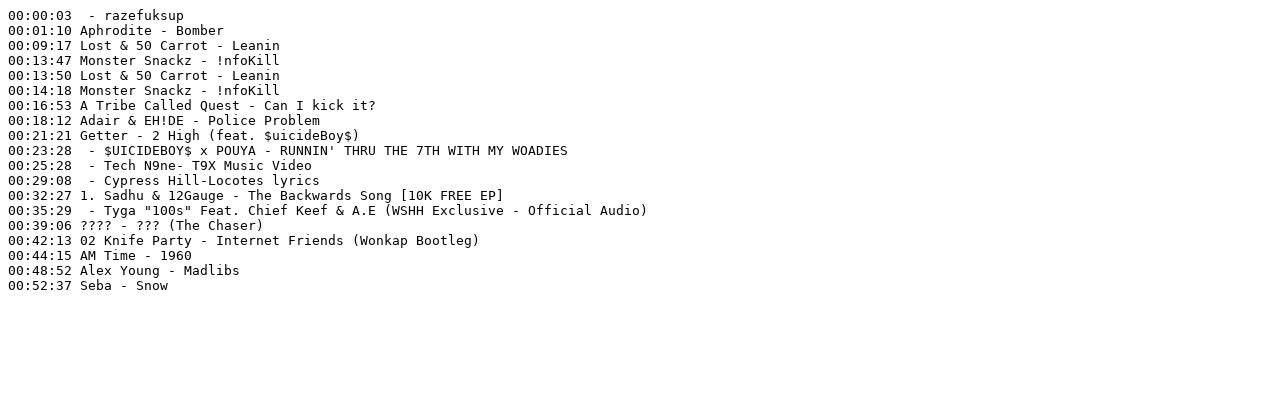

--- FILE ---
content_type: text/plain; charset=utf-8
request_url: https://archive.nightride.fm/archives/razepunk/DJ_Razepunk_-_razepunk_on_the_radio_-_rekt_-_2020-09-29_10-54.mp3.txt
body_size: 655
content:
00:00:03  - razefuksup
00:01:10 Aphrodite - Bomber
00:09:17 Lost & 50 Carrot - Leanin
00:13:47 Monster Snackz - !nfoKill
00:13:50 Lost & 50 Carrot - Leanin
00:14:18 Monster Snackz - !nfoKill
00:16:53 A Tribe Called Quest - Can I kick it?
00:18:12 Adair & EH!DE - Police Problem
00:21:21 Getter - 2 High (feat. $uicideBoy$)
00:23:28  - $UICIDEBOY$ x POUYA - RUNNIN' THRU THE 7TH WITH MY WOADIES
00:25:28  - Tech N9ne- T9X Music Video
00:29:08  - Cypress Hill-Locotes lyrics
00:32:27 1. Sadhu & 12Gauge - The Backwards Song [10K FREE EP]
00:35:29  - Tyga "100s" Feat. Chief Keef & A.E (WSHH Exclusive - Official Audio)
00:39:06 ???? - ??? (The Chaser)
00:42:13 02 Knife Party - Internet Friends (Wonkap Bootleg)
00:44:15 AM Time - 1960
00:48:52 Alex Young - Madlibs
00:52:37 Seba - Snow
